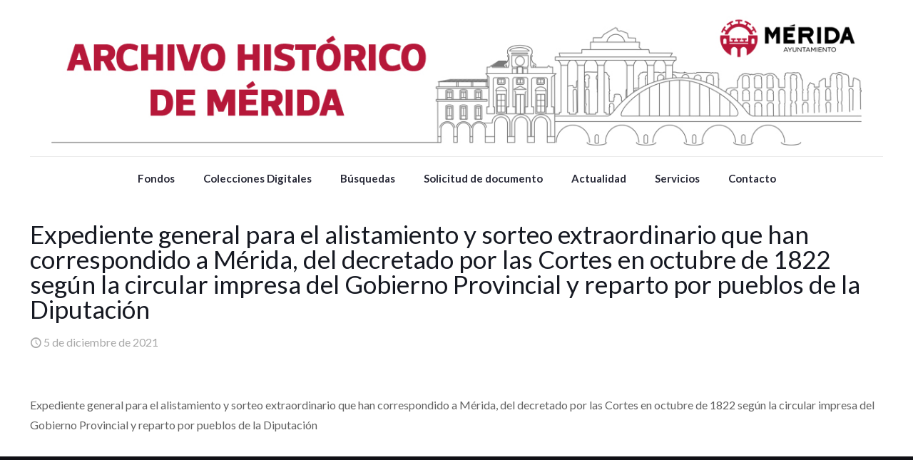

--- FILE ---
content_type: application/javascript; charset=utf-8
request_url: https://archivohistorico.merida.es/wp-content/plugins/ajax-search-pro/js/min/external/nouislider.all.js?ver=RLsc92
body_size: 9613
content:
/*
 nouislider - 11.1.0 - 2018-04-02 11:18:13  nouislider - 12.1.0 - 10/25/2018 */
var $jscomp=$jscomp||{};$jscomp.scope={};$jscomp.arrayIteratorImpl=function(k){var r=0;return function(){return r<k.length?{done:!1,value:k[r++]}:{done:!0}}};$jscomp.arrayIterator=function(k){return{next:$jscomp.arrayIteratorImpl(k)}};$jscomp.ASSUME_ES5=!1;$jscomp.ASSUME_NO_NATIVE_MAP=!1;$jscomp.ASSUME_NO_NATIVE_SET=!1;$jscomp.SIMPLE_FROUND_POLYFILL=!1;$jscomp.ISOLATE_POLYFILLS=!1;$jscomp.FORCE_POLYFILL_PROMISE=!1;$jscomp.FORCE_POLYFILL_PROMISE_WHEN_NO_UNHANDLED_REJECTION=!1;
$jscomp.defineProperty=$jscomp.ASSUME_ES5||"function"==typeof Object.defineProperties?Object.defineProperty:function(k,r,t){if(k==Array.prototype||k==Object.prototype)return k;k[r]=t.value;return k};$jscomp.getGlobal=function(k){k=["object"==typeof globalThis&&globalThis,k,"object"==typeof window&&window,"object"==typeof self&&self,"object"==typeof global&&global];for(var r=0;r<k.length;++r){var t=k[r];if(t&&t.Math==Math)return t}throw Error("Cannot find global object");};$jscomp.global=$jscomp.getGlobal(this);
$jscomp.IS_SYMBOL_NATIVE="function"===typeof Symbol&&"symbol"===typeof Symbol("x");$jscomp.TRUST_ES6_POLYFILLS=!$jscomp.ISOLATE_POLYFILLS||$jscomp.IS_SYMBOL_NATIVE;$jscomp.polyfills={};$jscomp.propertyToPolyfillSymbol={};$jscomp.POLYFILL_PREFIX="$jscp$";var $jscomp$lookupPolyfilledValue=function(k,r){var t=$jscomp.propertyToPolyfillSymbol[r];if(null==t)return k[r];t=k[t];return void 0!==t?t:k[r]};
$jscomp.polyfill=function(k,r,t,v){r&&($jscomp.ISOLATE_POLYFILLS?$jscomp.polyfillIsolated(k,r,t,v):$jscomp.polyfillUnisolated(k,r,t,v))};$jscomp.polyfillUnisolated=function(k,r,t,v){t=$jscomp.global;k=k.split(".");for(v=0;v<k.length-1;v++){var y=k[v];if(!(y in t))return;t=t[y]}k=k[k.length-1];v=t[k];r=r(v);r!=v&&null!=r&&$jscomp.defineProperty(t,k,{configurable:!0,writable:!0,value:r})};
$jscomp.polyfillIsolated=function(k,r,t,v){var y=k.split(".");k=1===y.length;v=y[0];v=!k&&v in $jscomp.polyfills?$jscomp.polyfills:$jscomp.global;for(var O=0;O<y.length-1;O++){var U=y[O];if(!(U in v))return;v=v[U]}y=y[y.length-1];t=$jscomp.IS_SYMBOL_NATIVE&&"es6"===t?v[y]:null;r=r(t);null!=r&&(k?$jscomp.defineProperty($jscomp.polyfills,y,{configurable:!0,writable:!0,value:r}):r!==t&&(void 0===$jscomp.propertyToPolyfillSymbol[y]&&(t=1E9*Math.random()>>>0,$jscomp.propertyToPolyfillSymbol[y]=$jscomp.IS_SYMBOL_NATIVE?
$jscomp.global.Symbol(y):$jscomp.POLYFILL_PREFIX+t+"$"+y),$jscomp.defineProperty(v,$jscomp.propertyToPolyfillSymbol[y],{configurable:!0,writable:!0,value:r})))};$jscomp.initSymbol=function(){};$jscomp.iteratorPrototype=function(k){k={next:k};k[Symbol.iterator]=function(){return this};return k};
$jscomp.iteratorFromArray=function(k,r){k instanceof String&&(k+="");var t=0,v=!1,y={next:function(){if(!v&&t<k.length){var O=t++;return{value:r(O,k[O]),done:!1}}v=!0;return{done:!0,value:void 0}}};y[Symbol.iterator]=function(){return y};return y};$jscomp.polyfill("Array.prototype.values",function(k){return k?k:function(){return $jscomp.iteratorFromArray(this,function(r,t){return t})}},"es8","es3");
(function(){function k(q,z){return q.substring(0,z.length)===z}function r(q,z,C){if((q[z]||q[C])&&q[z]===q[C])throw Error(z);}function t(q,z,C,u,B,V,Z,J,S,ha,W,m){Z=m;var L=W="";V&&(m=V(m));if("number"!==typeof m||!isFinite(m))return!1;!1!==q&&0===parseFloat(m.toFixed(q))&&(m=0);if(0>m){var la=!0;m=Math.abs(m)}!1!==q&&(V=Math.pow(10,q),m=(Math.round(m*V)/V).toFixed(q));m=m.toString();-1!==m.indexOf(".")&&(q=m.split("."),m=q[0],C&&(W=C+q[1]));z&&(m=m.split("").reverse().join("").match(/.{1,3}/g),m=
m.join(z.split("").reverse().join("")).split("").reverse().join(""));la&&J&&(L+=J);u&&(L+=u);la&&S&&(L+=S);L=L+m+W;B&&(L+=B);ha&&(L=ha(L,Z));return L}function v(q,z,C,u,B,V,Z,J,S,ha,W,m){q="";W&&(m=W(m));if(!m||"string"!==typeof m)return!1;if(J&&k(m,J)){m=m.replace(J,"");var L=!0}u&&k(m,u)&&(m=m.replace(u,""));S&&k(m,S)&&(m=m.replace(S,""),L=!0);if(u=B)u=m.slice(-1*B.length)===B;u&&(m=m.slice(0,-1*B.length));z&&(m=m.split(z).join(""));C&&(m=m.replace(C,"."));L&&(q+="-");q=(q+m).replace(/[^0-9\.\-.]/g,
"");if(""===q)return!1;q=Number(q);Z&&(q=Z(q));return"number"===typeof q&&isFinite(q)?q:!1}function y(q){var z,C={};for(z=0;z<F.length;z+=1){var u=F[z];var B=q[u];if(void 0===B)C[u]="negative"!==u||C.negativeBefore?"mark"===u&&"."!==C.thousand?".":!1:"-";else if("decimals"===u)if(0<=B&&8>B)C[u]=B;else throw Error(u);else if("encoder"===u||"decoder"===u||"edit"===u||"undo"===u)if("function"===typeof B)C[u]=B;else throw Error(u);else if("string"===typeof B)C[u]=B;else throw Error(u);}r(C,"mark","thousand");
r(C,"prefix","negative");r(C,"prefix","negativeBefore");return C}function O(q,z,C){var u,B=[];for(u=0;u<F.length;u+=1)B.push(q[F[u]]);B.push(C);return z.apply("",B)}function U(q){if(!(this instanceof U))return new U(q);"object"===typeof q&&(q=y(q),this.to=function(z){return O(q,t,z)},this.from=function(z){return O(q,v,z)})}var F="decimals thousand mark prefix postfix encoder decoder negativeBefore negative edit undo".split(" ");window.wNumb=U})();
(function(k){window.noUiSlider=k()})(function(){function k(b){return null!==b&&void 0!==b}function r(b){b.preventDefault()}function t(b){return b.filter(function(a){return this[a]?!1:this[a]=!0},{})}function v(b){return"number"===typeof b&&!isNaN(b)&&isFinite(b)}function y(b,a,h){0<h&&(F(b,a),setTimeout(function(){q(b,a)},h))}function O(b){return Array.isArray(b)?b:[b]}function U(b){b=String(b);b=b.split(".");return 1<b.length?b[1].length:0}function F(b,a){b.classList?b.classList.add(a):b.className+=
" "+a}function q(b,a){b.classList?b.classList.remove(a):b.className=b.className.replace(new RegExp("(^|\\b)"+a.split(" ").join("|")+"(\\b|$)","gi")," ")}function z(b){var a=void 0!==window.pageXOffset,h="CSS1Compat"===(b.compatMode||"");return{x:a?window.pageXOffset:h?b.documentElement.scrollLeft:b.body.scrollLeft,y:a?window.pageYOffset:h?b.documentElement.scrollTop:b.body.scrollTop}}function C(){var b=!1;try{var a=Object.defineProperty({},"passive",{get:function(){b=!0}});window.addEventListener("test",
null,a)}catch(h){}return b}function u(b,a){return 100*a/(b[1]-b[0])}function B(b,a){for(var h=1;b>=a[h];)h+=1;return h}function V(b,a,h){"number"===typeof a&&(a=[a]);if(!Array.isArray(a))throw Error("noUiSlider (12.1.0): 'range' contains invalid value.");b="min"===b?0:"max"===b?100:parseFloat(b);if(!v(b)||!v(a[0]))throw Error("noUiSlider (12.1.0): 'range' value isn't numeric.");h.xPct.push(b);h.xVal.push(a[0]);b?h.xSteps.push(isNaN(a[1])?!1:a[1]):isNaN(a[1])||(h.xSteps[0]=a[1]);h.xHighestCompleteStep.push(0)}
function Z(b,a,h){if(!a)return!0;h.xSteps[b]=u([h.xVal[b],h.xVal[b+1]],a)/(100/(h.xPct[b+1]-h.xPct[b]));a=Math.ceil(Number(((h.xVal[b+1]-h.xVal[b])/h.xNumSteps[b]).toFixed(3))-1);h.xHighestCompleteStep[b]=h.xVal[b]+h.xNumSteps[b]*a}function J(b,a,h){this.xPct=[];this.xVal=[];this.xSteps=[h||!1];this.xNumSteps=[!1];this.xHighestCompleteStep=[];this.snap=a;var n;a=[];for(n in b)b.hasOwnProperty(n)&&a.push([b[n],n]);a.length&&"object"===typeof a[0][0]?a.sort(function(A,M){return A[0][0]-M[0][0]}):a.sort(function(A,
M){return A[0]-M[0]});for(n=0;n<a.length;n++)V(a[n][1],a[n][0],this);this.xNumSteps=this.xSteps.slice(0);for(n=0;n<this.xNumSteps.length;n++)Z(n,this.xNumSteps[n],this)}function S(b){if("object"===typeof b&&"function"===typeof b.to&&"function"===typeof b.from)return!0;throw Error("noUiSlider (12.1.0): 'format' requires 'to' and 'from' methods.");}function ha(b,a){if(!v(a))throw Error("noUiSlider (12.1.0): 'step' is not numeric.");b.singleStep=a}function W(b,a){if("object"!==typeof a||Array.isArray(a))throw Error("noUiSlider (12.1.0): 'range' is not an object.");
if(void 0===a.min||void 0===a.max)throw Error("noUiSlider (12.1.0): Missing 'min' or 'max' in 'range'.");if(a.min===a.max)throw Error("noUiSlider (12.1.0): 'range' 'min' and 'max' cannot be equal.");b.spectrum=new J(a,b.snap,b.singleStep)}function m(b,a){a=O(a);if(!Array.isArray(a)||!a.length)throw Error("noUiSlider (12.1.0): 'start' option is incorrect.");b.handles=a.length;b.start=a}function L(b,a){b.snap=a;if("boolean"!==typeof a)throw Error("noUiSlider (12.1.0): 'snap' option must be a boolean.");
}function la(b,a){b.animate=a;if("boolean"!==typeof a)throw Error("noUiSlider (12.1.0): 'animate' option must be a boolean.");}function La(b,a){b.animationDuration=a;if("number"!==typeof a)throw Error("noUiSlider (12.1.0): 'animationDuration' option must be a number.");}function Ma(b,a){var h=[!1],n;"lower"===a?a=[!0,!1]:"upper"===a&&(a=[!1,!0]);if(!0===a||!1===a){for(n=1;n<b.handles;n++)h.push(a);h.push(!1)}else if(Array.isArray(a)&&a.length&&a.length===b.handles+1)h=a;else throw Error("noUiSlider (12.1.0): 'connect' option doesn't match handle count.");
b.connect=h}function Na(b,a){switch(a){case "horizontal":b.ort=0;break;case "vertical":b.ort=1;break;default:throw Error("noUiSlider (12.1.0): 'orientation' option is invalid.");}}function za(b,a){if(!v(a))throw Error("noUiSlider (12.1.0): 'margin' option must be numeric.");if(0!==a&&(b.margin=b.spectrum.getMargin(a),!b.margin))throw Error("noUiSlider (12.1.0): 'margin' option is only supported on linear sliders.");}function Oa(b,a){if(!v(a))throw Error("noUiSlider (12.1.0): 'limit' option must be numeric.");
b.limit=b.spectrum.getMargin(a);if(!b.limit||2>b.handles)throw Error("noUiSlider (12.1.0): 'limit' option is only supported on linear sliders with 2 or more handles.");}function Pa(b,a){if(!v(a)&&!Array.isArray(a))throw Error("noUiSlider (12.1.0): 'padding' option must be numeric or array of exactly 2 numbers.");if(Array.isArray(a)&&2!==a.length&&!v(a[0])&&!v(a[1]))throw Error("noUiSlider (12.1.0): 'padding' option must be numeric or array of exactly 2 numbers.");if(0!==a){Array.isArray(a)||(a=[a,
a]);b.padding=[b.spectrum.getMargin(a[0]),b.spectrum.getMargin(a[1])];if(!1===b.padding[0]||!1===b.padding[1])throw Error("noUiSlider (12.1.0): 'padding' option is only supported on linear sliders.");if(0>b.padding[0]||0>b.padding[1])throw Error("noUiSlider (12.1.0): 'padding' option must be a positive number(s).");if(100<=b.padding[0]+b.padding[1])throw Error("noUiSlider (12.1.0): 'padding' option must not exceed 100% of the range.");}}function Qa(b,a){switch(a){case "ltr":b.dir=0;break;case "rtl":b.dir=
1;break;default:throw Error("noUiSlider (12.1.0): 'direction' option was not recognized.");}}function Ra(b,a){if("string"!==typeof a)throw Error("noUiSlider (12.1.0): 'behaviour' must be a string containing options.");var h=0<=a.indexOf("tap"),n=0<=a.indexOf("drag"),A=0<=a.indexOf("fixed"),M=0<=a.indexOf("snap"),K=0<=a.indexOf("hover");a=0<=a.indexOf("unconstrained");if(A){if(2!==b.handles)throw Error("noUiSlider (12.1.0): 'fixed' behaviour must be used with 2 handles");za(b,b.start[1]-b.start[0])}if(a&&
(b.margin||b.limit))throw Error("noUiSlider (12.1.0): 'unconstrained' behaviour cannot be used with margin or limit");b.events={tap:h||M,drag:n,fixed:A,snap:M,hover:K,unconstrained:a}}function Sa(b,a){if(!1!==a)if(!0===a)for(b.tooltips=[],a=0;a<b.handles;a++)b.tooltips.push(!0);else{b.tooltips=O(a);if(b.tooltips.length!==b.handles)throw Error("noUiSlider (12.1.0): must pass a formatter for all handles.");b.tooltips.forEach(function(h){if("boolean"!==typeof h&&("object"!==typeof h||"function"!==typeof h.to))throw Error("noUiSlider (12.1.0): 'tooltips' must be passed a formatter or 'false'.");
})}}function Ta(b,a){b.ariaFormat=a;S(a)}function Ua(b,a){b.format=a;S(a)}function Va(b,a){b.keyboardSupport=a;if("boolean"!==typeof a)throw Error("noUiSlider (12.1.0): 'keyboardSupport' option must be a boolean.");}function Wa(b,a){b.documentElement=a}function Xa(b,a){if("string"!==typeof a&&!1!==a)throw Error("noUiSlider (12.1.0): 'cssPrefix' must be a string or `false`.");b.cssPrefix=a}function Ya(b,a){if("object"!==typeof a)throw Error("noUiSlider (12.1.0): 'cssClasses' must be an object.");if("string"===
typeof b.cssPrefix){b.cssClasses={};for(var h in a)a.hasOwnProperty(h)&&(b.cssClasses[h]=b.cssPrefix+a[h])}else b.cssClasses=a}function Aa(b){var a={margin:0,limit:0,padding:0,animate:!0,animationDuration:300,ariaFormat:Ba,format:Ba},h={step:{r:!1,t:ha},start:{r:!0,t:m},connect:{r:!0,t:Ma},direction:{r:!0,t:Qa},snap:{r:!1,t:L},animate:{r:!1,t:la},animationDuration:{r:!1,t:La},range:{r:!0,t:W},orientation:{r:!1,t:Na},margin:{r:!1,t:za},limit:{r:!1,t:Oa},padding:{r:!1,t:Pa},behaviour:{r:!0,t:Ra},ariaFormat:{r:!1,
t:Ta},format:{r:!1,t:Ua},tooltips:{r:!1,t:Sa},keyboardSupport:{r:!0,t:Va},documentElement:{r:!1,t:Wa},cssPrefix:{r:!0,t:Xa},cssClasses:{r:!0,t:Ya}},n={connect:!1,direction:"ltr",behaviour:"tap",orientation:"horizontal",keyboardSupport:!0,cssPrefix:"noUi-",cssClasses:{target:"target",base:"base",origin:"origin",handle:"handle",handleLower:"handle-lower",handleUpper:"handle-upper",horizontal:"horizontal",vertical:"vertical",background:"background",connect:"connect",connects:"connects",ltr:"ltr",rtl:"rtl",
draggable:"draggable",drag:"state-drag",tap:"state-tap",active:"active",tooltip:"tooltip",pips:"pips",pipsHorizontal:"pips-horizontal",pipsVertical:"pips-vertical",marker:"marker",markerHorizontal:"marker-horizontal",markerVertical:"marker-vertical",markerNormal:"marker-normal",markerLarge:"marker-large",markerSub:"marker-sub",value:"value",valueHorizontal:"value-horizontal",valueVertical:"value-vertical",valueNormal:"value-normal",valueLarge:"value-large",valueSub:"value-sub"}};b.format&&!b.ariaFormat&&
(b.ariaFormat=b.format);Object.keys(h).forEach(function(K){if(!k(b[K])&&void 0===n[K]){if(h[K].r)throw Error("noUiSlider (12.1.0): '"+K+"' is required.");return!0}h[K].t(a,k(b[K])?b[K]:n[K])});a.pips=b.pips;var A=document.createElement("div"),M=void 0!==A.style.msTransform;a.transformRule=void 0!==A.style.transform?"transform":M?"msTransform":"webkitTransform";a.style=[["left","top"],["right","bottom"]][a.dir][a.ort];return a}function Za(b,a,h){function n(c,d){var e=ea.createElement("div");d&&F(e,
d);c.appendChild(e);return e}function A(c,d){return a.tooltips[d]?n(c.firstChild,a.cssClasses.tooltip):!1}function M(){var c=G.map(A);qa("update",function(d,e,f){c[e]&&(d=d[e],!0!==a.tooltips[e]&&(d=a.tooltips[e].to(f[e])),c[e].innerHTML=d)})}function K(c,d,e){if("range"===c||"steps"===c)return D.xVal;if("count"===c){if(2>d)throw Error("noUiSlider (12.1.0): 'values' (>= 2) required for mode 'count'.");c=d-1;var f=100/c;for(d=[];c--;)d[c]=c*f;d.push(100);c="positions"}if("positions"===c)return d.map(function(g){return D.fromStepping(e?
D.getStep(g):g)});if("values"===c)return e?d.map(function(g){return D.fromStepping(D.getStep(D.toStepping(g)))}):d}function $a(c,d,e){var f={},g=D.xVal[0],l=D.xVal[D.xVal.length-1],p=!1,E=!1,w=0;e=t(e.slice().sort(function(x,Q){return x-Q}));e[0]!==g&&(e.unshift(g),p=!0);e[e.length-1]!==l&&(e.push(l),E=!0);e.forEach(function(x,Q){var H,R=e[Q+1],Ca="steps"===d;Ca&&(H=D.xNumSteps[Q]);H||(H=R-x);if(!1!==x&&void 0!==R)for(H=Math.max(H,1E-7);x<=R;x=(x+H).toFixed(7)/1){var ra=D.toStepping(x);var fa=ra-
w;var aa=fa/c;aa=Math.round(aa);var ab=fa/aa;for(fa=1;fa<=aa;fa+=1){var Da=w+fa*ab;f[Da.toFixed(5)]=[D.fromStepping(Da),0]}aa=-1<e.indexOf(x)?1:Ca?2:0;!Q&&p&&(aa=0);x===R&&E||(f[ra.toFixed(5)]=[x,aa]);w=ra}});return f}function bb(c,d,e){function f(x,Q){var H=Q===a.cssClasses.value;return Q+" "+(H?E:w)[a.ort]+" "+(H?l:p)[x]}var g=ea.createElement("div"),l=[];l[0]=a.cssClasses.valueNormal;l[1]=a.cssClasses.valueLarge;l[2]=a.cssClasses.valueSub;var p=[];p[0]=a.cssClasses.markerNormal;p[1]=a.cssClasses.markerLarge;
p[2]=a.cssClasses.markerSub;var E=[a.cssClasses.valueHorizontal,a.cssClasses.valueVertical],w=[a.cssClasses.markerHorizontal,a.cssClasses.markerVertical];F(g,a.cssClasses.pips);F(g,0===a.ort?a.cssClasses.pipsHorizontal:a.cssClasses.pipsVertical);Object.keys(c).forEach(function(x){var Q=c[x][0],H=c[x][1];H=d?d(Q,H):H;if(-1!==H){var R=n(g,!1);R.className=f(H,a.cssClasses.marker);R.style[a.style]=x+"%";0<H&&(R=n(g,!1),R.className=f(H,a.cssClasses.value),R.setAttribute("data-value",Q),R.style[a.style]=
x+"%",R.innerHTML=e.to(Q))}});return g}function Ea(){ia&&(ia.parentElement.removeChild(ia),ia=null)}function sa(c){Ea();var d=c.mode,e=c.density||1,f=c.filter||!1,g=K(d,c.values||!1,c.stepped||!1);d=$a(e,d,g);return ia=N.appendChild(bb(d,f,c.format||{to:Math.round}))}function Fa(){var c=ba.getBoundingClientRect(),d="offset"+["Width","Height"][a.ort];return 0===a.ort?c.width||ba[d]:c.height||ba[d]}function ca(c,d,e,f){var g=function(p){p=cb(p,f.pageOffset,f.target||d);if(!p||N.hasAttribute("disabled")&&
!f.doNotReject)return!1;var E=N,w=a.cssClasses.tap;if((E.classList?E.classList.contains(w):(new RegExp("\\b"+w+"\\b")).test(E.className))&&!f.doNotReject||c===da.start&&void 0!==p.buttons&&1<p.buttons||f.hover&&p.buttons)return!1;Ga||p.preventDefault();p.calcPoint=p.points[a.ort];e(p,f)},l=[];c.split(" ").forEach(function(p){d.addEventListener(p,g,Ga?{passive:!0}:!1);l.push([p,g])});return l}function cb(c,d,e){var f=0===c.type.indexOf("touch"),g=0===c.type.indexOf("mouse"),l=0===c.type.indexOf("pointer");
0===c.type.indexOf("MSPointer")&&(l=!0);if(f){var p=function(w){return w.target===e||e.contains(w.target)};if("touchstart"===c.type){f=Array.prototype.filter.call(c.touches,p);if(1<f.length)return!1;p=f[0].pageX;var E=f[0].pageY}else{f=Array.prototype.find.call(c.changedTouches,p);if(!f)return!1;p=f.pageX;E=f.pageY}}d=d||z(ea);if(g||l)p=c.clientX+d.x,E=c.clientY+d.y;c.pageOffset=d;c.points=[p,E];c.cursor=g||l;return c}function Ha(c){var d=ba,e=a.ort,f=d.getBoundingClientRect(),g=d.ownerDocument;d=
g.documentElement;g=z(g);/webkit.*Chrome.*Mobile/i.test(navigator.userAgent)&&(g.x=0);c=100*(c-(e?f.top+g.y-d.clientTop:f.left+g.x-d.clientLeft))/Fa();c=Math.max(Math.min(c,100),0);return a.dir?100-c:c}function db(c){var d=100,e=!1;G.forEach(function(f,g){!f.hasAttribute("disabled")&&(f=Math.abs(I[g]-c),f<d||100===f&&100===d)&&(e=g,d=f)});return e}function eb(c,d){"mouseout"===c.type&&"HTML"===c.target.nodeName&&null===c.relatedTarget&&ta(c,d)}function fb(c,d){if(-1===navigator.appVersion.indexOf("MSIE 9")&&
0===c.buttons&&0!==d.buttonsProperty)return ta(c,d);c=(a.dir?-1:1)*(c.calcPoint-d.startCalcPoint);Ia(0<c,100*c/d.baseSize,d.locations,d.handleNumbers)}function ta(c,d){d.handle&&(q(d.handle,a.cssClasses.active),--ua);d.listeners.forEach(function(e){ma.removeEventListener(e[0],e[1])});0===ua&&(q(N,a.cssClasses.drag),va(),c.cursor&&(na.style.cursor="",na.removeEventListener("selectstart",r)));d.handleNumbers.forEach(function(e){P("change",e);P("set",e);P("end",e)})}function wa(c,d){if(1===d.handleNumbers.length){var e=
G[d.handleNumbers[0]];if(e.hasAttribute("disabled"))return!1;var f=e.children[0];ua+=1;F(f,a.cssClasses.active)}c.stopPropagation();e=[];var g=ca(da.move,ma,fb,{target:c.target,handle:f,listeners:e,startCalcPoint:c.calcPoint,baseSize:Fa(),pageOffset:c.pageOffset,handleNumbers:d.handleNumbers,buttonsProperty:c.buttons,locations:I.slice()}),l=ca(da.end,ma,ta,{target:c.target,handle:f,listeners:e,doNotReject:!0,handleNumbers:d.handleNumbers});f=ca("mouseout",ma,eb,{target:c.target,handle:f,listeners:e,
doNotReject:!0,handleNumbers:d.handleNumbers});e.push.apply(e,g.concat(l,f));c.cursor&&(na.style.cursor=getComputedStyle(c.target).cursor,1<G.length&&F(N,a.cssClasses.drag),na.addEventListener("selectstart",r,!1));d.handleNumbers.forEach(function(p){P("start",p)})}function gb(c){c.stopPropagation();var d=Ha(c.calcPoint),e=db(d);if(!1===e)return!1;a.events.snap||y(N,a.cssClasses.tap,a.animationDuration);oa(e,d,!0,!0);va();P("slide",e,!0);P("update",e,!0);P("change",e,!0);P("set",e,!0);a.events.snap&&
wa(c,{handleNumbers:[e]})}function hb(c){c=Ha(c.calcPoint);c=D.getStep(c);var d=D.fromStepping(c);Object.keys(T).forEach(function(e){"hover"===e.split(".")[0]&&T[e].forEach(function(f){f.call(xa,d)})})}function qa(c,d){T[c]=T[c]||[];T[c].push(d);"update"===c.split(".")[0]&&G.forEach(function(e,f){P("update",f)})}function P(c,d,e){Object.keys(T).forEach(function(f){var g=f.split(".")[0];c===g&&T[f].forEach(function(l){l.call(xa,ja.map(a.format.to),d,ja.slice(),e||!1,I.slice())})})}function pa(c,d,
e,f,g,l){1<G.length&&!a.events.unconstrained&&(f&&0<d&&(e=Math.max(e,c[d-1]+a.margin)),g&&d<G.length-1&&(e=Math.min(e,c[d+1]-a.margin)));1<G.length&&a.limit&&(f&&0<d&&(e=Math.min(e,c[d-1]+a.limit)),g&&d<G.length-1&&(e=Math.max(e,c[d+1]-a.limit)));a.padding&&(0===d&&(e=Math.max(e,a.padding[0])),d===G.length-1&&(e=Math.min(e,100-a.padding[1])));e=D.getStep(e);e=Math.max(Math.min(e,100),0);return e!==c[d]||l?e:!1}function ya(c,d){var e=a.ort;return(e?d:c)+", "+(e?c:d)}function Ia(c,d,e,f){var g=e.slice(),
l=[!c,c],p=[c,!c];f=f.slice();c&&f.reverse();1<f.length?f.forEach(function(w,x){x=pa(g,w,g[w]+d,l[x],p[x],!1);!1===x?d=0:(d=x-g[w],g[w]=x)}):l=p=[!0];var E=!1;f.forEach(function(w,x){E=oa(w,e[w]+d,l[x],p[x])||E});E&&f.forEach(function(w){P("update",w);P("slide",w)})}function va(){X.forEach(function(c){G[c].style.zIndex=3+(G.length+(50<I[c]?-1:1)*c)})}function oa(c,d,e,f){d=pa(I,c,d,e,f,!1);if(!1===d)return!1;I[c]=d;ja[c]=D.fromStepping(d);d="translate("+ya((a.dir?100-d:d)-ib+"%","0")+")";G[c].style[a.transformRule]=
d;Ja(c);Ja(c+1);return!0}function Ja(c){if(Y[c]){var d=0,e=100;0!==c&&(d=I[c-1]);c!==Y.length-1&&(e=I[c]);e-=d;d="translate("+ya((a.dir?100-d-e:d)+"%","0")+")";e="scale("+ya(e/100,"1")+")";Y[c].style[a.transformRule]=d+" "+e}}function ka(c,d){var e=O(c);c=void 0===I[0];d=void 0===d?!0:!!d;a.animate&&!c&&y(N,a.cssClasses.tap,a.animationDuration);X.forEach(function(f){var g=e[f];null===g||!1===g||void 0===g?g=I[f]:("number"===typeof g&&(g=String(g)),g=a.format.from(g),g=D.toStepping(g),g=!1===g||isNaN(g)?
I[f]:g);oa(f,g,!0,!1)});X.forEach(function(f){oa(f,I[f],!0,!0)});va();X.forEach(function(f){P("update",f);null!==e[f]&&d&&P("set",f)})}function Ka(){var c=ja.map(a.format.to);return 1===c.length?c[0]:c}var da=window.navigator.pointerEnabled?{start:"pointerdown",move:"pointermove",end:"pointerup"}:window.navigator.msPointerEnabled?{start:"MSPointerDown",move:"MSPointerMove",end:"MSPointerUp"}:{start:"mousedown touchstart",move:"mousemove touchmove",end:"mouseup touchend"},Ga=window.CSS&&CSS.supports&&
CSS.supports("touch-action","none")&&C(),N=b,I=[],G,X=[],ua=0,Y,D=a.spectrum,ja=[],T={},ia,ea=b.ownerDocument,ma=a.documentElement||ea.documentElement,na=ea.body,ib="rtl"===ea.dir||1===a.ort?0:100;var ba=function(c){F(c,a.cssClasses.target);0===a.dir?F(c,a.cssClasses.ltr):F(c,a.cssClasses.rtl);0===a.ort?F(c,a.cssClasses.horizontal):F(c,a.cssClasses.vertical);return n(c,a.cssClasses.base)}(N);(function(c,d){var e=n(d,a.cssClasses.connects);G=[];Y=[];Y.push(c[0]?n(e,a.cssClasses.connect):!1);for(var f=
0;f<a.handles;f++){var g=G,l=g.push,p=f,E=n(d,a.cssClasses.origin),w=n(E,a.cssClasses.handle);w.setAttribute("data-handle",p);a.keyboardSupport&&w.setAttribute("tabindex","0");w.setAttribute("role","slider");w.setAttribute("aria-orientation",a.ort?"vertical":"horizontal");0===p?F(w,a.cssClasses.handleLower):p===a.handles-1&&F(w,a.cssClasses.handleUpper);l.call(g,E);X[f]=f;Y.push(c[f+1]?n(e,a.cssClasses.connect):!1)}})(a.connect,ba);(function(c){c.fixed||G.forEach(function(d,e){ca(da.start,d.children[0],
wa,{handleNumbers:[e]})});c.tap&&ca(da.start,ba,gb,{});c.hover&&ca(da.move,ba,hb,{hover:!0});c.drag&&Y.forEach(function(d,e){if(!1!==d&&0!==e&&e!==Y.length-1){var f=G[e-1],g=G[e],l=[d];F(d,a.cssClasses.draggable);c.fixed&&(l.push(f.children[0]),l.push(g.children[0]));l.forEach(function(p){ca(da.start,p,wa,{handles:[f,g],handleNumbers:[e-1,e]})})}})})(a.events);ka(a.start);var xa={destroy:function(){for(var c in a.cssClasses)a.cssClasses.hasOwnProperty(c)&&q(N,a.cssClasses[c]);for(;N.firstChild;)N.removeChild(N.firstChild);
delete N.noUiSlider},steps:function(){return I.map(function(c,d){var e=D.getNearbySteps(c),f=ja[d];d=e.thisStep.step;!1!==d&&f+d>e.stepAfter.startValue&&(d=e.stepAfter.startValue-f);e=f>e.thisStep.startValue?e.thisStep.step:!1===e.stepBefore.step?!1:f-e.stepBefore.highestStep;100===c?d=null:0===c&&(e=null);c=D.countStepDecimals();null!==d&&!1!==d&&(d=Number(d.toFixed(c)));null!==e&&!1!==e&&(e=Number(e.toFixed(c)));return[e,d]})},on:qa,off:function(c){var d=c&&c.split(".")[0],e=d&&c.substring(d.length);
Object.keys(T).forEach(function(f){var g=f.split(".")[0],l=f.substring(g.length);d&&d!==g||e&&e!==l||delete T[f]})},get:Ka,set:ka,setHandle:function(c,d,e){var f=[];c=Number(c);if(!(0<=c&&c<X.length))throw Error("noUiSlider (12.1.0): invalid handle number, got: "+c);for(var g=0;g<X.length;g++)f[g]=null;f[c]=d;ka(f,e)},reset:function(c){ka(a.start,c)},__moveHandles:function(c,d,e){Ia(c,d,I,e)},options:h,updateOptions:function(c,d){var e=Ka(),f="margin limit padding range animate snap step format".split(" ");
f.forEach(function(l){void 0!==c[l]&&(h[l]=c[l])});var g=Aa(h);f.forEach(function(l){void 0!==c[l]&&(a[l]=g[l])});D=g.spectrum;a.margin=g.margin;a.limit=g.limit;a.padding=g.padding;a.pips&&sa(a.pips);I=[];ka(c.start||e,d)},target:N,removePips:Ea,pips:sa};a.pips&&sa(a.pips);a.tooltips&&M();(function(){qa("update",function(c,d,e,f,g){X.forEach(function(l){var p=G[l],E=pa(I,l,0,!0,!0,!0),w=pa(I,l,100,!0,!0,!0),x=g[l];l=a.ariaFormat.to(e[l]);E=D.fromStepping(E).toFixed(1);w=D.fromStepping(w).toFixed(1);
x=D.fromStepping(x).toFixed(1);p.children[0].setAttribute("aria-valuemin",E);p.children[0].setAttribute("aria-valuemax",w);p.children[0].setAttribute("aria-valuenow",x);p.children[0].setAttribute("aria-valuetext",l)})})})();return xa}J.prototype.getMargin=function(b){var a=this.xNumSteps[0];if(a&&0!==b/a%1)throw Error("noUiSlider (12.1.0): 'limit', 'margin' and 'padding' must be divisible by step.");return 2===this.xPct.length?u(this.xVal,b):!1};J.prototype.toStepping=function(b){var a=this.xVal,
h=this.xPct,n=b;if(n>=a.slice(-1)[0])b=100;else{var A=B(n,a);b=h[A-1];h=h[A];a=[a[A-1],a[A]];a=u(a,0>a[0]?n+Math.abs(a[0]):n-a[0]);b+=a/(100/(h-b))}return b};J.prototype.fromStepping=function(b){var a=this.xVal,h=this.xPct;if(100<=b)b=a.slice(-1)[0];else{var n=B(b,h),A=h[n-1];a=[a[n-1],a[n]];b=100/(h[n]-A)*(b-A)*(a[1]-a[0])/100+a[0]}return b};J.prototype.getStep=function(b){var a=this.xPct,h=this.xSteps,n=this.snap;if(100!==b){var A=B(b,a),M=a[A-1],K=a[A];n?a=b-M>(K-M)/2?K:M:h[A-1]?(h=h[A-1],a=a[A-
1]+Math.round((b-a[A-1])/h)*h):a=b;b=a}return b};J.prototype.getNearbySteps=function(b){b=B(b,this.xPct);return{stepBefore:{startValue:this.xVal[b-2],step:this.xNumSteps[b-2],highestStep:this.xHighestCompleteStep[b-2]},thisStep:{startValue:this.xVal[b-1],step:this.xNumSteps[b-1],highestStep:this.xHighestCompleteStep[b-1]},stepAfter:{startValue:this.xVal[b],step:this.xNumSteps[b],highestStep:this.xHighestCompleteStep[b]}}};J.prototype.countStepDecimals=function(){var b=this.xNumSteps.map(U);return Math.max.apply(null,
b)};J.prototype.convert=function(b){return this.getStep(this.toStepping(b))};var Ba={to:function(b){return void 0!==b&&b.toFixed(2)},from:Number};return{__spectrum:J,version:"12.1.0",create:function(b,a){if(!b||!b.nodeName)throw Error("noUiSlider (12.1.0): create requires a single element, got: "+b);if(b.noUiSlider)throw Error("noUiSlider (12.1.0): Slider was already initialized.");var h=Aa(a,b);a=Za(b,h,a);return b.noUiSlider=a}}});
